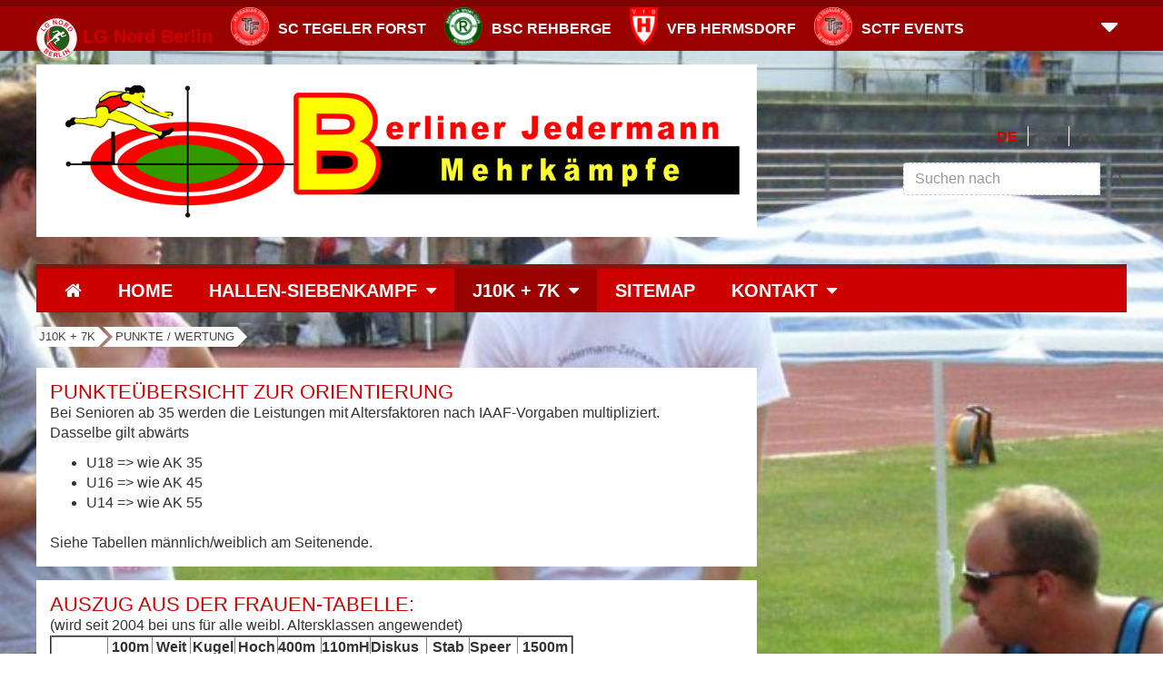

--- FILE ---
content_type: text/html; charset=utf-8
request_url: https://www.jedermann-zehnkampf.de/punkte
body_size: 10213
content:
<!DOCTYPE html>
<html lang="de" dir="ltr" class="no-js">
<head><meta http-equiv="X-UA-Compatible" content="IE=edge" />

<meta charset="utf-8">
<!-- 
	This website is powered by TYPO3 - inspiring people to share!
	TYPO3 is a free open source Content Management Framework initially created by Kasper Skaarhoj and licensed under GNU/GPL.
	TYPO3 is copyright 1998-2026 of Kasper Skaarhoj. Extensions are copyright of their respective owners.
	Information and contribution at https://typo3.org/
-->

<base href="https://www.jedermann-zehnkampf.de/">
<link rel="shortcut icon" href="/fileadmin/templates/nmm/public/images/favicon.ico" type="image/vnd.microsoft.icon">
<title>Jedermann-Zehnkampf: Punkte / Wertung</title>
<meta name="generator" content="TYPO3 CMS" />
<meta name="viewport" content="width=device-width, initial-scale=1.0" />


<link rel="stylesheet" type="text/css" href="/typo3temp/assets/css/5b22601653.css?1703803874" media="all">
<link rel="stylesheet" type="text/css" href="/typo3conf/ext/jn_lighterbox/Resources/Public/CSS/lightbox.min.css?1715799192" media="screen">
<link rel="stylesheet" type="text/css" href="/fileadmin/templates/j10k/public/css/bootstrap.min.css?1508929552" media="all">
<link rel="stylesheet" type="text/css" href="/fileadmin/templates/j10k/public/css/demo_frutiger.css?1508929552" media="all">
<link rel="stylesheet" type="text/css" href="/fileadmin/templates/j10k/public/css/custom.css?1546017695" media="all">




<script src="/fileadmin/templates/j10k/public/js/jquery-3.1.1.min.js?1508929552"></script>
<script src="/typo3temp/assets/js/5508b6c4f0.js?1703781323"></script>



<style type="text/css">@media { #wrapper {background-image: url(/fileadmin/data/J10Kampf/media/Kurth_Team.jpg);} }</style>

</head>
<body>
<!-- f:layout name="Default" / -->

<!-- f:section name="page" -->

<!-- Header Toolbar -->
<header id="header">
  <!-- Header Logos Navbar with Collapse-->
  <nav class="navbar navbar-light" role="navigation">
    <div class="container">
      <!-- Collect the nav links, forms, and other content for toggling -->
      <ul class="nav navbar-nav">
        <li>
          <span class="navbar-brand">
            <a href="http://www.lgnord.de" target="_blank">
              <img src="/fileadmin/templates/j10k/public/images/lg_nord_logo_navbar.png" alt="" />
              <span class="hidden-xs"><strong>LG Nord Berlin</strong></span>
            </a>
        
        <li>
          <a href="http://www.sc-tegeler-forst.de" target="_blank">
            <img src="/fileadmin/templates/j10k/public/images/sctf_logo_navbar.png" alt="" /> SC Tegeler Forst
          </a>
        </li>
        <li>
          <a href="http://www.bsc-rehberge.com/leichtahtletik/index.html" target="_blank">
            <img src="/fileadmin/templates/j10k/public/images/bsc_logo_navbar.png" alt="" /> BSC Rehberge
          </a>
        </li>
        <li>
          <a href="http://leichtathletik.vfbhermsdorf.de/" target="_blank">
            <img src="/fileadmin/templates/j10k/public/images/vfb_logo_navbar.png" alt="" /> VfB Hermsdorf
          </a>
        </li>
        <li>
          <a href="http://www.sctf-events.de" target="_blank">
            <img src="/fileadmin/templates/j10k/public/images/sctf_logo_navbar.png" alt="" /> SCTF Events
          </a>
        </li>
        <li class="pull-right">
          <a id="cn" class="collapsed" role="button" data-toggle="collapse" href="#collapse-navigation" aria-expanded="false" aria-controls="collapse-navigation">
            <i class="fa fa-2x"></i>
          </a>
        </li>
      </ul>
    </div>
    <!-- /.navbar-collapse -->
    <div class="collapse" id="collapse-navigation">
      <div class="container">
        <!-- div class="row" -->
          <div class="col-content"><div class="row equal-height"><div class="col-md-9   "><div class="col-content">
    

            <div id="c3090" class="frame frame-default frame-type-textmedia frame-layout-0">
                
                
                    



                
                

    
        

    
        <header>
            

    
            
                

    
            <h2 class="">
                Die Träger der LG NORD Berlin
            </h2>
        



            
        



            



            



        </header>
    



    


                

    <div class="ce-textpic ce-right ce-intext">
        
            



        

        
                <div class="ce-bodytext">
                    
                    <p>Die 1970 gegründete Leichtathletik-Gemeinschaft NORD Berlin besteht heute aus den drei Vereinen SC Tegeler Forst (TF), VfB Hermsdorf und BSC Rehberge. Für die Organisation ihrer Veranstaltungen hat der TF eine gemeinnützige GmbH gegründet, die SC TF-Events. Sie veranstaltet alljährlich den Berliner Firmenlauf mit dem assoziierten Berliner Friedenslauf, verschiedene andere Straßen- und Crossläufe, den Internationalen Berliner Hallen-Siebenkampf für Jedermann, sowie Mehrkämpfe für Kinder (Kids-Cups), Jugendliche, Aktive und Freizeitsportler.</p>
                </div>
            

        
    </div>


                
                    



                
                
                    



                
            </div>

        

</div><div class="col-content"><div class="row equal-height"><div class="col-md-4   "><div class="col-content">
    

            <div id="c3096" class="frame frame-default frame-type-textmedia frame-layout-0">
                
                
                    



                
                

    
        

    



    


                

    <div class="ce-textpic ce-right ce-intext">
        
            

    <div class="ce-gallery" data-ce-columns="1" data-ce-images="1">
        
        
            <div class="ce-row">
                
                    
                        <div class="ce-column">
                            

        
<figure class="image">
    
            
                    
<img class="image-embed-item" src="/fileadmin/templates/j10k/public/images/sctf_logo_navbardesc.png" width="100" height="100" loading="lazy" alt="" />


                
        
    
</figure>


    


                        </div>
                    
                
            </div>
        
        
    </div>



        

        
                
            

        
    </div>


                
                    



                
                
                    



                
            </div>

        

</div><div class="col-content">
    

            <div id="c3093" class="frame frame-default frame-type-textmedia frame-layout-0">
                
                
                    



                
                

    
        

    
        <header>
            

    
            
                

    
            <h2 class="">
                Sportclub Tegeler Forst
            </h2>
        



            
        



            



            



        </header>
    



    


                

    <div class="ce-textpic ce-right ce-intext">
        
            



        

        
                <div class="ce-bodytext">
                    
                    <p>Der Sportclub Tegeler Forst wurde als reiner Leichtathletik-Verein 1948 im nord-westlichsten Berliner Stadtteil Frohnau gegründet. Er zählt heute gut 1300 Mitglieder, die entweder Breitensport in unterschiedlichster Form oder Leichtathletik als Wettkampfsport betreiben.</p>
<p><a href="http://www.sc-tegeler-forst.de/" title="Webseite SC Tegeler Forst" target="_blank" class="btn btn-primary">zur Webseite</a></p>
                </div>
            

        
    </div>


                
                    



                
                
                    



                
            </div>

        

</div></div><div class="col-md-4   "><div class="col-content">
    

            <div id="c3097" class="frame frame-default frame-type-textmedia frame-layout-0">
                
                
                    



                
                

    
        

    



    


                

    <div class="ce-textpic ce-right ce-intext">
        
            

    <div class="ce-gallery" data-ce-columns="1" data-ce-images="1">
        
        
            <div class="ce-row">
                
                    
                        <div class="ce-column">
                            

        
<figure class="image">
    
            
                    
<img class="image-embed-item" src="/fileadmin/templates/j10k/public/images/bsc_logo_navbardesc.png" width="100" height="100" loading="lazy" alt="" />


                
        
    
</figure>


    


                        </div>
                    
                
            </div>
        
        
    </div>



        

        
                
            

        
    </div>


                
                    



                
                
                    



                
            </div>

        

</div><div class="col-content">
    

            <div id="c3094" class="frame frame-default frame-type-textmedia frame-layout-0">
                
                
                    



                
                

    
        

    
        <header>
            

    
            
                

    
            <h2 class="">
                BSC Rehberge (Wedding)
            </h2>
        



            
        



            



            



        </header>
    



    


                

    <div class="ce-textpic ce-right ce-intext">
        
            



        

        
                <div class="ce-bodytext">
                    
                    <p>Der Mehrspartenverein BSC Rehberge bietet gut 100 Leichtathleten eine Heimat mit dem innerhalb des Parkgeländes "Rehberge" gelegenen Stadion Rehberge; dies ist eines der beiden Wettkampfstadien der LG NORD Berlin.
</p>
<p><a href="http://www.bsc-rehberge.com/leichtahtletik/index.html" title="Webseite BSC Rehberge" target="_blank" class="btn btn-primary" rel="noreferrer">zur Webseite</a></p>
                </div>
            

        
    </div>


                
                    



                
                
                    



                
            </div>

        

</div></div><div class="col-md-4   "><div class="col-content">
    

            <div id="c3098" class="frame frame-default frame-type-textmedia frame-layout-0">
                
                
                    



                
                

    
        

    



    


                

    <div class="ce-textpic ce-right ce-intext">
        
            

    <div class="ce-gallery" data-ce-columns="1" data-ce-images="1">
        
        
            <div class="ce-row">
                
                    
                        <div class="ce-column">
                            

        
<figure class="image">
    
            
                    
<img class="image-embed-item" src="/fileadmin/templates/j10k/public/images/vfb_logo_navbardesc.png" width="74" height="100" loading="lazy" alt="" />


                
        
    
</figure>


    


                        </div>
                    
                
            </div>
        
        
    </div>



        

        
                
            

        
    </div>


                
                    



                
                
                    



                
            </div>

        

</div><div class="col-content">
    

            <div id="c3095" class="frame frame-default frame-type-textmedia frame-layout-0">
                
                
                    



                
                

    
        

    
        <header>
            

    
            
                

    
            <h2 class="">
                VfB Hermsdorf
            </h2>
        



            
        



            



            



        </header>
    



    


                

    <div class="ce-textpic ce-right ce-intext">
        
            



        

        
                <div class="ce-bodytext">
                    
                    <p>Als Mehrspartenverein mit ca. 3500 Mitgliedern beherbergt der VfB Hermsdorf - ebenfalls ganz im Nordwesten Berlins angesiedelt - eine kleine Leichtathletikabteilung mit knapp 100 Aktiven.
</p>
<p><a href="http://leichtathletik.vfbhermsdorf.de/" title="Webseite VfB Hermsdorf" target="_blank" class="btn btn-primary" rel="noreferrer">zur Webseite</a></p>
                </div>
            

        
    </div>


                
                    



                
                
                    



                
            </div>

        

</div></div></div></div></div><div class="col-md-3   "><div class="col-content">
    

            <div id="c3091" class="frame frame-default frame-type-textmedia frame-layout-0">
                
                
                    



                
                

    
        

    
        <header>
            

    
            
                

    
            <h2 class="">
                gGMBH
            </h2>
        



            
        



            



            



        </header>
    



    


                

    <div class="ce-textpic ce-right ce-intext">
        
            



        

        
                <div class="ce-bodytext">
                    
                    <p>Das als gemeinnützige GmbH ausgegliederte Organisationsteam des SC TF bietet</p><ul><li>Beratung und Planung</li><li>Durchführung von Lauf-&nbsp;<br>veranstaltungen</li><li>Zeitnahme<ul><li>Bereitstellung der Technik</li><li>Beratung</li><li>Zeitmessung für Ihre&nbsp;<br>Veranstaltung</li></ul></li></ul><p><a href="http://www.sctf-events.de/" title="Webseite SC-TF Veranstaltungs-gGmbH" target="_blank" class="btn btn-primary" rel="noreferrer">zur Webseite</a></p>
                </div>
            

        
    </div>


                
                    



                
                
                    



                
            </div>

        

</div></div></div></div>
        <!-- /div -->
      </div>
    </div>
    <!-- ./navbare-collapse -->
  </nav>
  <!-- ./Header Logos Navbar -->
</header>
<!-- Header Toolbar -->

<!-- Page-Content Wrapper -->
<div id="wrapper">
  <div class="container">
    <!-- Language Switch and Search-->
    <div class="row title_search">
      <div class="col-md-8 col-xs-12 valign">
        <div class="col-content">
    

            <div id="c3099" class="frame frame-default frame-type-textmedia frame-layout-0">
                
                
                    



                
                

    
        



    


                

    <div class="ce-textpic ce-right ce-intext">
        
            

    <div class="ce-gallery" data-ce-columns="1" data-ce-images="1">
        
        
            <div class="ce-row">
                
                    
                        <div class="ce-column">
                            

        
<figure class="image">
    
            
                    
<img class="image-embed-item" src="/fileadmin/_processed_/e/5/csm_Header-BG-J10K_da0a84ff3d.png" width="755" height="160" loading="lazy" alt="" />


                
        
    
</figure>


    


                        </div>
                    
                
            </div>
        
        
    </div>



        

        
                
            

        
    </div>


                
                    



                
                
                    



                
            </div>

        

</div>
        <!--img src="http://placehold.it/800x110&text=GEMEINSAM+MEHR+BEWEGEN" alt="" class="img-responsive" /-->
      </div><!-- ... 
      --><div class="col-md-4 col-xs-12 valign">
        <div class="navbar navbar-default navbar-right" id="search-language-form">
          
      <!-- die folgende Zeilen bis zum nächsten Kommentar löschen      
          <ul class="nav navbar-nav" id="language_menu">
            <li class="active"><a href="#">DE</a></li>
            <li class="divider-vertical"></li>
            <li><a href="#">EN</a></li>
            <li class="divider-vertical"></li>
            <li><a href="#">FR</a></li>
          </ul>
       -->  
       <!-- Für die Sprachumstellung die folgende Zeile aktivieren -->
          <ul id="language_menu" class="nav navbar-nav"><li class="active"><a href="/punkte" hreflang="de-DE">DE</a></li><li class="divider-vertical"></li><li><a href="/en/punkte" hreflang="en-GB">EN</a></li><li class="divider-vertical"></li><li><a href="/fr/punkte" hreflang="fr-FR">FR</a></li></ul> 
       
          <form method="post" class="navbar-form navbar-right" id="tx_indexedsearch" action="">
<div>
<input type="hidden" name="tx_indexedsearch_pi2[__referrer][@extension]" value="IndexedSearch" />
<input type="hidden" name="tx_indexedsearch_pi2[__referrer][@controller]" value="Search" />
<input type="hidden" name="tx_indexedsearch_pi2[__referrer][@action]" value="form" />
<input type="hidden" name="tx_indexedsearch_pi2[__referrer][arguments]" value="YTowOnt9d3779b7644b43bd9439445656b581fc1af01ae85" />
<input type="hidden" name="tx_indexedsearch_pi2[__referrer][@request]" value="{&quot;@extension&quot;:&quot;IndexedSearch&quot;,&quot;@controller&quot;:&quot;Search&quot;,&quot;@action&quot;:&quot;form&quot;}093ac5ea3b1ae399c9943266beedb9b54573387c" />
<input type="hidden" name="tx_indexedsearch_pi2[__trustedProperties]" value="{&quot;search&quot;:{&quot;sword&quot;:1}}0c7ac927e62fada5b0b4bb1cbff29e90ca05c8cb" />
</div>

  
<div class="form-group">
  <div class="input-group">    
    <input placeholder="Suchen nach" class="form-control" id="tx-indexedsearch-searchbox-sword" type="text" name="tx_indexedsearch_pi2[search][sword]" value="" />
    <span class="input-group-btn"><button type="submit" class="btn btn-link"><i class="fa fa-search"></i></button></span>
  </div>
</div>
</form>

          
        </div>
      </div>
    </div>
    <!-- ./Language Switch and Search-->

    <!-- Main-Navigation -->
    <nav class="navbar navbar-inverse" role="navigation">
      <!-- Brand and toggle get grouped for better mobile display -->
      <div class="navbar-header">
        <span class="navbar-brand visible-xs">
        Navigation
      </span>
        <button type="button" class="navbar-toggle" data-toggle="collapse" data-target="#main-navigation">
          <span class="icon-bar"></span>
          <span class="icon-bar"></span>
          <span class="icon-bar"></span>
        </button>
      </div>
      <!-- Collect the nav links, forms, and other content for toggling -->
      <div class="collapse navbar-collapse" id="main-navigation">
        
          <ul class="nav nav-wide navbar-nav"><li><a href="/header"><i class="fa fa-home"></i></a></li><li><a href="/home">Home</a></li><li class="dropdown"><div><a href="/hallen-siebenkampf/hallen-7-kampf">Hallen-Siebenkampf<a class="dropdown-toggle" data-toggle="dropdown" role="button" aria-haspopup="true" aria-expanded="false">&nbsp;<i class="fa fa-caret-down"></i></a></a><ul class="dropdown-menu"><li><a href="/hallen-siebenkampf/hallen-7-kampf">Hallen-7-Kampf</a></li><li><a href="/aktuelle-infos">Aktuelle Infos</a></li><li><a href="/anlagenplan">Anlagenplan Halle</a></li><li><a href="/hallen-siebenkampf/ablaufplan">Ablaufplan</a></li><li><a href="/hallen-siebenkampf/archiv-hallen-7-kampf">Archiv Hallen-7-Kampf</a></li><li><a href="/hallen-siebenkampf/ehrengalerie">Hall of Fame</a></li><li><a href="/downloads-h7k">Downloads H-7-K</a></li><li><a href="/inscription-online">Meldung online</a></li><li><a href="/hallen-siebenkampf/foto-videoarchiv-h-7-k">Foto-Videoarchiv H-7-K</a></li><li><a href="/lageplan-halle">Lageplan RHH</a></li><li><a href="/veranstalter">Orga-Team</a></li><li><a href="/punkte-wertung">Punkte / Wertung H-7-K</a></li><li><a href="/h7k-unterstuetzer">Unterstützer beim H-7-K</a></li><li><a href="/wettkampfregeln0">Vorbereitung</a></li><li><a href="/wettkampfregeln">Wettkampfregeln H-7-K</a></li></ul></div></li><li class="dropdown open"><div><a href="/10-kampf">J10K + 7K<a class="dropdown-toggle" data-toggle="dropdown" role="button" aria-haspopup="true" aria-expanded="false">&nbsp;<i class="fa fa-caret-down"></i></a></a><ul class="dropdown-menu"><li><a href="/aktuell">Aktuelles</a></li><li><a href="/ablauf-team10k">Ablaufplan TEAM-10K</a></li><li><a href="/10-kampf/ablaufplan-3-stdn-10k">Ablaufplan 3-Stdn-10K</a></li><li><a href="/anlagen">Anlagenplan Stadion</a></li><li><a href="/archiv-ergebnisse">Archiv - Ergebnisse</a></li><li><a href="/10-kampf/downloads">Downloads</a></li><li><a href="/fotoarchiv">Fotoarchiv</a></li><li class="open"><a href="/punkte">Punkte / Wertung</a></li><li><a href="/training">Vorbereitung mit uns</a></li><li><a href="/wettkampfregeln-j10k">Wk-Regeln 7K / 10K</a></li><li><a href="/wettkampfregeln-t10k">Wk-Regeln TEAM-10-K</a></li><li><a href="/10-kampf/zeitplan">Standard-Zeitplan</a></li></ul></div></li><li><a href="/sitemap">Sitemap</a></li><li class="dropdown"><div><a href="/kontakt">Kontakt<a class="dropdown-toggle" data-toggle="dropdown" role="button" aria-haspopup="true" aria-expanded="false">&nbsp;<i class="fa fa-caret-down"></i></a></a><ul class="dropdown-menu"><li><a href="/kontakt/vita-thomas">zur Person</a></li><li><a href="/kontakt/organisationsteam">Organisationsteam</a></li></ul></div></li></ul> 
        
      </div>
      <!-- /.navbar-collapse -->
      <!-- /.container -->
    </nav>
    <!-- /.Main Navigation -->

    <!-- Breadcrumb Navigation -->
    <ol class="breadcrumb">
      <li><a href="/10-kampf" target="_top">J10K + 7K</a></li><li><a href="/punkte" target="_top">Punkte / Wertung</a></li> 
    </ol>
    
    

  <!--  Banner / Advertisment -->
  <div class="row">
    <div class="col-md-12">
      
    </div>
  </div>
  <!--  ./Banner / Advertisment -->
  
  <!-- Content Row 8/4 -->
  <div class="row">
    <div class="col-md-8">
      <div class="col-content">
    

            <div id="c2813" class="frame frame-default frame-type-textmedia frame-layout-0">
                
                
                    



                
                

    
        

    
        <header>
            

    
            
                

    
            <h2 class="">
                Punkteübersicht zur Orientierung
            </h2>
        



            
        



            



            



        </header>
    



    


                

    <div class="ce-textpic ce-center ce-below">
        

        
                <div class="ce-bodytext">
                    
                    <p>Bei Senioren ab 35 werden die Leistungen mit Altersfaktoren nach IAAF-Vorgaben multipliziert.<br> Dasselbe gilt abwärts</p><ul> 	<li>U18 =&gt; wie AK 35</li> 	<li>U16 =&gt; wie AK 45</li> 	<li>U14 =&gt; wie AK 55</li> </ul><p>Siehe Tabellen männlich/weiblich am Seitenende.</p>
                </div>
            

        
            



        
    </div>


                
                    



                
                
                    



                
            </div>

        

</div><div class="col-content">
    

            <div id="c2812" class="frame frame-default frame-type-textmedia frame-layout-0">
                
                
                    



                
                

    
        

    
        <header>
            

    
            
                

    
            <h2 class="">
                Auszug aus der Frauen-Tabelle: 
            </h2>
        



            
        



            



            



        </header>
    



    


                

    <div class="ce-textpic ce-center ce-below">
        

        
                <div class="ce-bodytext">
                    
                    <p>(wird seit 2004 bei uns für alle weibl. Altersklassen angewendet)</p><table border="2" cellpadding="2" cellspacing="0" class="contenttable"><tbody><tr> <td width="62"><p>&nbsp;</p></td> <td align="center" valign="top" width="49"><p><strong><span>100m</span></strong></p></td> <td align="center" valign="top" width="42"><p><strong><span>Weit</span></strong></p></td> <td align="center" valign="top" width="49"><p><strong><span>Kugel</span></strong></p></td> <td align="center" valign="top" width="47"><p><strong><span>Hoch</span></strong></p></td> <td width="48"><p><strong><span>400m</span></strong></p></td> <td align="center" valign="top" width="53"><p><strong><span>110mH</span></strong></p></td> <td width="62"><p><strong><span>Diskus</span></strong></p></td> <td align="center" valign="top" width="47"><p><strong><span>Stab</span></strong></p></td> <td width="53"><p><strong><span>Speer</span></strong></p></td> <td align="center" valign="top" width="61"><p><strong><span>1500m</span></strong></p></td></tr> <tr> <td align="center" valign="top" width="62"><p><strong><em><span>1  Punkt</span></em></strong></p></td> <td align="center" valign="top" width="49"><p><span>20,79</span></p></td> <td align="center" valign="top" width="42"><p><span>2,14</span></p></td> <td align="center" valign="top" width="49"><p><span>1,53</span></p></td> <td align="center" valign="top" width="47"><p><span>0,76</span></p></td> <td align="center" width="48"><p><span>90,85</span></p></td> <td align="center" valign="top" width="53"><p><span>31,10</span></p></td> <td align="center" width="62"><p><span>3,12</span></p></td> <td align="center" valign="top" width="47"><p><span>1,03</span></p></td> <td align="center" width="53"><p><span>3,88</span></p></td> <td align="center" valign="top" width="61"><p><span>8:48,4</span></p></td></tr> <tr> <td align="center" valign="top" width="62"><p><strong><em><span>100  P.</span></em></strong></p></td> <td align="center" valign="top" width="49"><p><span>18,40</span></p></td> <td align="center" valign="top" width="42"><p><span>2,96</span></p></td> <td align="center" valign="top" width="49"><p><span>3,24</span></p></td> <td align="center" valign="top" width="47"><p><span>0,95</span></p></td> <td align="center" width="48"><p><span>80,90</span></p></td> <td align="center" valign="top" width="53"><p><span>26,71</span></p></td> <td align="center" width="62"><p><span>9,72</span></p></td> <td align="center" valign="top" width="47"><p><span>1,56</span></p></td> <td align="center" width="53"><p><span>9,64</span></p></td> <td align="center" valign="top" width="61"><p><span>7:38,8</span></p></td></tr> <tr> <td align="center" valign="top" width="62"><p><strong><em><span>200  P.</span></em></strong></p></td> <td align="center" valign="top" width="49"><p><span>17,20</span></p></td> <td align="center" valign="top" width="42"><p><span>3,50</span></p></td> <td align="center" valign="top" width="49"><p><span>4,87</span></p></td> <td align="center" valign="top" width="47"><p><span>1,08</span></p></td> <td align="center" width="48"><p><span>75,82</span></p></td> <td align="center" valign="top" width="53"><p><span>24,53</span></p></td> <td align="center" width="62"><p><span>15,60</span></p></td> <td align="center" valign="top" width="47"><p><span>1,93</span></p></td> <td align="center" width="53"><p><span>15,16</span></p></td> <td align="center" valign="top" width="61"><p><span>7:04,6</span></p></td></tr> <tr> <td align="center" valign="top" width="62"><p><strong><em><span>300  P.</span></em></strong></p></td> <td align="center" valign="top" width="49"><p><span>16,24</span></p></td> <td align="center" valign="top" width="42"><p><span>3,97</span></p></td> <td align="center" valign="top" width="49"><p><span>6,45</span></p></td> <td align="center" valign="top" width="47"><p><span>1,19</span></p></td> <td align="center" width="48"><p><span>71,86</span></p></td> <td align="center" valign="top" width="53"><p><span>22,82</span></p></td> <td align="center" width="62"><p><span>21,22</span></p></td> <td align="center" valign="top" width="47"><p><span>2,26</span></p></td> <td align="center" width="53"><p><span>20,58</span></p></td> <td align="center" valign="top" width="61"><p><span>6:38,0</span></p></td></tr> <tr> <td align="center" valign="top" width="62"><p><strong><em><span>400  P.</span></em></strong></p></td> <td align="center" valign="top" width="49"><p><span>15,42</span></p></td> <td align="center" valign="top" width="42"><p><span>4,39</span></p></td> <td align="center" valign="top" width="49"><p><span>8,01</span></p></td> <td align="center" valign="top" width="47"><p><span>1,30</span></p></td> <td align="center" width="48"><p><span>68,44</span></p></td> <td align="center" valign="top" width="53"><p><span>21,36</span></p></td> <td align="center" width="62"><p><span>26,66</span></p></td> <td align="center" valign="top" width="47"><p><span>2,56</span></p></td> <td align="center" width="53"><p><span>25,92</span></p></td> <td align="center" valign="top" width="61"><p><span>6:15,4</span></p></td></tr> <tr> <td align="center" valign="top" width="62"><p><strong><em><span>500  P.</span></em></strong></p></td> <td align="center" valign="top" width="49"><p><span>14,69</span></p></td> <td align="center" valign="top" width="42"><p><span>4,78</span></p></td> <td align="center" valign="top" width="49"><p><span>9,55</span></p></td> <td align="center" valign="top" width="47"><p><span>1,39</span></p></td> <td align="center" width="48"><p><span>65,38</span></p></td> <td align="center" valign="top" width="53"><p><span>20,05</span></p></td> <td align="center" width="62"><p><span>31,96</span></p></td> <td align="center" valign="top" width="47"><p><span>2,83</span></p></td> <td align="center" width="53"><p><span>31,22</span></p></td> <td align="center" valign="top" width="61"><p><span>5:55,2</span></p></td></tr> <tr> <td align="center" valign="top" width="62"><p><strong><em><span>600  P.</span></em></strong></p></td> <td align="center" valign="top" width="49"><p><span>14,02</span></p></td> <td align="center" valign="top" width="42"><p><span>5,15</span></p></td> <td align="center" valign="top" width="49"><p><span>11,07</span></p></td> <td align="center" valign="top" width="47"><p><span>1,48</span></p></td> <td align="center" width="48"><p><span>62,59</span></p></td> <td align="center" valign="top" width="53"><p><span>18,87</span></p></td> <td align="center" width="62"><p><span>37,20</span></p></td> <td align="center" valign="top" width="47"><p><span>3,10</span></p></td> <td align="center" width="53"><p><span>36,46</span></p></td> <td align="center" valign="top" width="61"><p><span>5:36,9</span></p></td></tr> <tr> <td align="center" valign="top" width="62"><p><strong><em><span>700  P.</span></em></strong></p></td> <td align="center" valign="top" width="49"><p><span>13,40</span></p></td> <td align="center" valign="top" width="42"><p><span>5,50</span></p></td> <td align="center" valign="top" width="49"><p><span>12,58</span></p></td> <td align="center" valign="top" width="47"><p><span>1,57</span></p></td> <td align="center" width="48"><p><span>60,00</span></p></td> <td align="center" valign="top" width="53"><p><span>17,77</span></p></td> <td align="center" width="62"><p><span>42,34</span></p></td> <td align="center" valign="top" width="47"><p><span>3,35</span></p></td> <td align="center" width="53"><p><span>41,68</span></p></td> <td align="center" valign="top" width="61"><p><span>5:20,0</span></p></td></tr> <tr> <td align="center" width="62"><p><strong><em><span>800  P.</span></em></strong></p></td> <td align="center" width="49"><p><span>12,82</span></p></td> <td align="center" width="42"><p><span>5,84</span></p></td> <td align="center" width="49"><p><span>14,09</span></p></td> <td align="center" width="47"><p><span>1,66</span></p></td> <td align="center" width="48"><p><span>57,57</span></p></td> <td align="center" width="53"><p><span>16,74</span></p></td> <td align="center" width="62"><p><span>47,40</span></p></td> <td align="center" width="47"><p><span>3,60</span></p></td> <td align="center" width="53"><p><span>46,88</span></p></td> <td align="center" width="61"><p><span>5:04,1</span></p></td></tr></tbody></table>
                </div>
            

        
            



        
    </div>


                
                    



                
                
                    



                
            </div>

        

</div><div class="col-content">
    

            <div id="c2811" class="frame frame-default frame-type-textmedia frame-layout-0">
                
                
                    



                
                

    
        

    
        <header>
            

    
            
                

    
            <h2 class="">
                Auszug aus der Männer-Tabelle:
            </h2>
        



            
        



            



            



        </header>
    



    


                

    <div class="ce-textpic ce-center ce-below">
        

        
                <div class="ce-bodytext">
                    
                    <table border="2" cellpadding="2" cellspacing="0" class="contenttable"> <tbody> <tr> <td height="15" width="65"><p>&nbsp;</p></td> <td align="center" valign="top" width="46"><p><strong><span>100m</span></strong></p></td> <td align="center" valign="top" width="42"><p><strong><span>Weit</span></strong></p></td> <td align="center" valign="top" width="48"><p><strong><span>Kugel</span></strong></p></td> <td align="center" valign="top" width="47"><p><strong><span>Hoch</span></strong></p></td> <td width="49"><p><strong><span>400m</span></strong></p></td> <td align="center" valign="top" width="53"><p><strong><span>110mH</span></strong></p></td> <td width="58"><p><strong><span>Diskus</span></strong></p></td> <td align="center" valign="top" width="49"><p><strong><span>Stab</span></strong></p></td> <td width="53"><p><strong><span>Speer</span></strong></p></td> <td align="center" valign="top" width="63"><p><strong><span>1500m</span></strong></p></td></tr> <tr> <td align="center" valign="top" width="65"><p><strong><em><span>1  Punkt</span></em></strong></p></td> <td align="center" valign="top" width="46"><p><span>17,83</span></p></td> <td align="center" valign="top" width="42"><p><span>2,25</span></p></td> <td align="center" valign="top" width="48"><p><span>1,53</span></p></td> <td align="center" valign="top" width="47"><p><span>0,77</span></p></td> <td align="center" width="49"><p><span>81,21</span></p></td> <td align="center" valign="top" width="53"><p><span>28,09</span></p></td> <td align="center" width="58"><p><span>4,10</span></p></td> <td align="center" valign="top" width="49"><p><span>1,03</span></p></td> <td align="center" width="53"><p><span>7,12</span></p></td> <td align="center" valign="top" width="63"><p><span>7:54,1</span></p></td></tr> <tr> <td align="center" valign="top" width="65"><p><strong><em><span>100  P.</span></em></strong></p></td> <td align="center" valign="top" width="46"><p><span>15,86</span></p></td> <td align="center" valign="top" width="42"><p><span>3,28</span></p></td> <td align="center" valign="top" width="48"><p><span>3,39</span></p></td> <td align="center" valign="top" width="47"><p><span>1,04</span></p></td> <td align="center" width="49"><p><span>71,96</span></p></td> <td align="center" valign="top" width="53"><p><span>24,07</span></p></td> <td align="center" width="58"><p><span>10,44</span></p></td> <td align="center" valign="top" width="49"><p><span>1,78</span></p></td> <td align="center" width="53"><p><span>15,34</span></p></td> <td align="center" valign="top" width="63"><p><span>6:49,1</span></p></td></tr> <tr> <td align="center" valign="top" width="65"><p><strong><em><span>200  P.</span></em></strong></p></td> <td align="center" valign="top" width="46"><p><span>14,87</span></p></td> <td align="center" valign="top" width="42"><p><span>3,97</span></p></td> <td align="center" valign="top" width="48"><p><span>5,15</span></p></td> <td align="center" valign="top" width="47"><p><span>1,22</span></p></td> <td align="center" width="49"><p><span>67,27</span></p></td> <td align="center" valign="top" width="53"><p><span>22,14</span></p></td> <td align="center" width="58"><p><span>16,08</span></p></td> <td align="center" valign="top" width="49"><p><span>2,31</span></p></td> <td align="center" width="53"><p><span>22,82</span></p></td> <td align="center" valign="top" width="63"><p><span>6:16,8</span></p></td></tr> <tr> <td align="center" valign="top" width="65"><p><strong><em><span>300  P.</span></em></strong></p></td> <td align="center" valign="top" width="46"><p><span>14,09</span></p></td> <td align="center" valign="top" width="42"><p><span>4,56</span></p></td> <td align="center" valign="top" width="48"><p><span>6,87</span></p></td> <td align="center" valign="top" width="47"><p><span>1,38</span></p></td> <td align="center" width="49"><p><span>63,57</span></p></td> <td align="center" valign="top" width="53"><p><span>20,65</span></p></td> <td align="center" width="58"><p><span>21,46</span></p></td> <td align="center" valign="top" width="49"><p><span>2,76</span></p></td> <td align="center" width="53"><p><span>30,04</span></p></td> <td align="center" valign="top" width="63"><p><span>5:51,5</span></p></td></tr> <tr> <td align="center" valign="top" width="65"><p><strong><em><span>400  P.</span></em></strong></p></td> <td align="center" valign="top" width="46"><p><span>13,41</span></p></td> <td align="center" valign="top" width="42"><p><span>5,09</span></p></td> <td align="center" valign="top" width="48"><p><span>8,56</span></p></td> <td align="center" valign="top" width="47"><p><span>1,52</span></p></td> <td align="center" width="49"><p><span>60,40</span></p></td> <td align="center" valign="top" width="53"><p><span>19,38</span></p></td> <td align="center" width="58"><p><span>26,68</span></p></td> <td align="center" valign="top" width="49"><p><span>3,18</span></p></td> <td align="center" width="53"><p><span>37,06</span></p></td> <td align="center" valign="top" width="63"><p><span>5:29,9</span></p></td></tr> <tr> <td align="center" valign="top" width="65"><p><strong><em><span>500  P.</span></em></strong></p></td> <td align="center" valign="top" width="46"><p><span>12,81</span></p></td> <td align="center" valign="top" width="42"><p><span>5,59</span></p></td> <td align="center" valign="top" width="48"><p><span>10,24</span></p></td> <td align="center" valign="top" width="47"><p><span>1,65</span></p></td> <td align="center" width="49"><p><span>57,57</span></p></td> <td align="center" valign="top" width="53"><p><span>18,25</span></p></td> <td align="center" width="58"><p><span>31,78</span></p></td> <td align="center" valign="top" width="49"><p><span>3,57</span></p></td> <td align="center" width="53"><p><span>43,96</span></p></td> <td align="center" valign="top" width="63"><p><span>5:10,7</span></p></td></tr> <tr> <td align="center" valign="top" width="65"><p><strong><em><span>600  P.</span></em></strong></p></td> <td align="center" valign="top" width="46"><p><span>12,26</span></p></td> <td align="center" valign="top" width="42"><p><span>6,06</span></p></td> <td align="center" valign="top" width="48"><p><span>11,89</span></p></td> <td align="center" valign="top" width="47"><p><span>1,77</span></p></td> <td align="center" width="49"><p><span>54,98</span></p></td> <td align="center" valign="top" width="53"><p><span>17,23</span></p></td> <td align="center" width="58"><p><span>36,80</span></p></td> <td align="center" valign="top" width="49"><p><span>3,94</span></p></td> <td align="center" width="53"><p><span>50,74</span></p></td> <td align="center" valign="top" width="63"><p><span>4:53,2</span></p></td></tr> <tr> <td align="center" valign="top" width="65"><p><strong><em><span>700  P.</span></em></strong></p></td> <td align="center" valign="top" width="46"><p><span>11,75</span></p></td> <td align="center" valign="top" width="42"><p><span>6,51</span></p></td> <td align="center" valign="top" width="48"><p><span>13,53</span></p></td> <td align="center" valign="top" width="47"><p><span>1,89</span></p></td> <td align="center" width="49"><p><span>52,58</span></p></td> <td align="center" valign="top" width="53"><p><span>16,29</span></p></td> <td align="center" width="58"><p><span>41,72</span></p></td> <td align="center" valign="top" width="49"><p><span>4,29</span></p></td> <td align="center" width="53"><p><span>57,46</span></p></td> <td align="center" valign="top" width="63"><p><span>4:36,9</span></p></td></tr> <tr> <td align="center" width="65"><p><strong><em><span>800  P.</span></em></strong></p></td> <td width="46"><p><span>11,27</span></p></td> <td width="42"><p><span>6,95</span></p></td> <td width="48"><p><span>15,16</span></p></td> <td width="47"><p><span>2,00</span></p></td> <td align="center" width="49"><p><span>50,32</span></p></td> <td width="53"><p><span>15,41</span></p></td> <td align="center" width="58"><p><span>46,60</span></p></td> <td align="center" width="49"><p><span>4,64</span></p></td> <td align="center" width="53"><p><span>64,10</span></p></td> <td align="center" width="63"><p><span>4:21,7</span></p></td></tr></tbody></table>
                </div>
            

        
            



        
    </div>


                
                    



                
                
                    



                
            </div>

        

</div><div class="col-content"><div class="panel panel-default"><div class="panel-heading"><h4 class="panel-title"><a href="#collapse-5366" role="button" class="accordion-toggle collapsed" data-toggle="collapse" aria-expanded="false"aria-controls="collapse-5366">Liste der Altersfaktoren</a></h4></div><div role="tabpanel" id="collapse-5366" class="panel-collapse collapse"><div class="panel-body"><div class="col-content">
    

            <div id="c5365" class="frame frame-default frame-type-textmedia frame-layout-0">
                
                
                    



                
                

    
        

    
        <header>
            



            

    
            
                

    
            <h3 class="">
                AK-Faktoren - männlich
            </h3>
        



            
        



            



        </header>
    



    


                

    <div class="ce-textpic ce-right ce-intext">
        
            



        

        
                <div class="ce-bodytext">
                    
                    <table cellspacing="0" style="border-collapse:collapse" class="contenttable"> 	<tbody> 		<tr> 			<td style="background-color:#81d41a; height:20px; text-align:right; vertical-align:bottom"><strong>Disziplin</strong></td> 			<td style="background-color:#66ffff; text-align:center; vertical-align:bottom"><strong>M35/U18</strong></td> 			<td style="background-color:#66ffff; text-align:center; vertical-align:bottom">&nbsp;</td> 			<td style="background-color:#66ffff; text-align:center; vertical-align:bottom"><strong>M40</strong></td> 			<td style="background-color:#66ffff; text-align:center; vertical-align:bottom">&nbsp;</td> 			<td style="background-color:#66ffff; text-align:center; vertical-align:bottom"><strong>M45/U16</strong></td> 			<td style="background-color:#66ffff; text-align:center; vertical-align:bottom">&nbsp;</td> 			<td style="background-color:#66ffff; text-align:center; vertical-align:bottom"><strong>M50</strong></td> 			<td style="background-color:#66ffff; text-align:center; vertical-align:bottom">&nbsp;</td> 			<td style="background-color:#66ffff; text-align:center; vertical-align:bottom"><strong>M55/U14</strong></td> 			<td style="background-color:#66ffff; text-align:center; vertical-align:bottom">&nbsp;</td> 			<td style="background-color:#66ffff; text-align:center; vertical-align:bottom"><strong>M60</strong></td> 			<td style="background-color:#66ffff; text-align:center; vertical-align:bottom">&nbsp;</td> 			<td style="background-color:#66ffff; text-align:center; vertical-align:bottom"><strong>M65</strong></td> 			<td style="background-color:#66ffff; text-align:center; vertical-align:bottom">&nbsp;</td> 			<td style="background-color:#66ffff; text-align:center; vertical-align:bottom"><strong>M70</strong></td> 			<td style="background-color:#66ffff; text-align:center; vertical-align:bottom">&nbsp;</td> 			<td style="background-color:#66ffff; text-align:center; vertical-align:bottom"><strong>M75</strong></td> 			<td style="background-color:#66ffff; text-align:center; vertical-align:bottom">&nbsp;</td> 			<td style="background-color:#66ffff; text-align:center; vertical-align:bottom"><strong>M80</strong></td> 		</tr> 		<tr> 			<td style="height:20px; text-align:center; vertical-align:bottom"><strong>100</strong></td> 			<td style="text-align:right; vertical-align:bottom">0,9999</td> 			<td style="text-align:left; vertical-align:bottom">&nbsp;</td> 			<td style="text-align:right; vertical-align:bottom">0,9668</td> 			<td style="text-align:left; vertical-align:bottom">&nbsp;</td> 			<td style="text-align:right; vertical-align:bottom">0,9345</td> 			<td style="text-align:left; vertical-align:bottom">&nbsp;</td> 			<td style="text-align:right; vertical-align:bottom">0,9031</td> 			<td style="text-align:left; vertical-align:bottom">&nbsp;</td> 			<td style="text-align:right; vertical-align:bottom">0,8726</td> 			<td style="text-align:left; vertical-align:bottom">&nbsp;</td> 			<td style="text-align:right; vertical-align:bottom">0,8429</td> 			<td style="text-align:left; vertical-align:bottom">&nbsp;</td> 			<td style="text-align:right; vertical-align:bottom">0,8139</td> 			<td style="text-align:left; vertical-align:bottom">&nbsp;</td> 			<td style="text-align:right; vertical-align:bottom">0,7858</td> 			<td style="text-align:left; vertical-align:bottom">&nbsp;</td> 			<td style="text-align:right; vertical-align:bottom">0,7584</td> 			<td style="text-align:left; vertical-align:bottom">&nbsp;</td> 			<td style="text-align:right; vertical-align:bottom">0,7317</td> 		</tr> 		<tr> 			<td style="height:20px; text-align:center; vertical-align:bottom"><strong>400</strong></td> 			<td style="text-align:right; vertical-align:bottom">0,9824</td> 			<td style="text-align:left; vertical-align:bottom">&nbsp;</td> 			<td style="text-align:right; vertical-align:bottom">0,9513</td> 			<td style="text-align:left; vertical-align:bottom">&nbsp;</td> 			<td style="text-align:right; vertical-align:bottom">0,9208</td> 			<td style="text-align:left; vertical-align:bottom">&nbsp;</td> 			<td style="text-align:right; vertical-align:bottom">0,8909</td> 			<td style="text-align:left; vertical-align:bottom">&nbsp;</td> 			<td style="text-align:right; vertical-align:bottom">0,8616</td> 			<td style="text-align:left; vertical-align:bottom">&nbsp;</td> 			<td style="text-align:right; vertical-align:bottom">0,8329</td> 			<td style="text-align:left; vertical-align:bottom">&nbsp;</td> 			<td style="text-align:right; vertical-align:bottom">0,8047</td> 			<td style="text-align:left; vertical-align:bottom">&nbsp;</td> 			<td style="text-align:right; vertical-align:bottom">0,777</td> 			<td style="text-align:left; vertical-align:bottom">&nbsp;</td> 			<td style="text-align:right; vertical-align:bottom">0,744</td> 			<td style="text-align:left; vertical-align:bottom">&nbsp;</td> 			<td style="text-align:right; vertical-align:bottom">0,697</td> 		</tr> 		<tr> 			<td style="height:23px; text-align:center; vertical-align:bottom"><strong>1500</strong></td> 			<td style="text-align:right; vertical-align:bottom">0,9849</td> 			<td style="text-align:left; vertical-align:bottom">&nbsp;</td> 			<td style="text-align:right; vertical-align:bottom">0,9532</td> 			<td style="text-align:left; vertical-align:bottom">&nbsp;</td> 			<td style="text-align:right; vertical-align:bottom">0,9206</td> 			<td style="text-align:left; vertical-align:bottom">&nbsp;</td> 			<td style="text-align:right; vertical-align:bottom">0,8871</td> 			<td style="text-align:left; vertical-align:bottom">&nbsp;</td> 			<td style="text-align:right; vertical-align:bottom">0,8527</td> 			<td style="text-align:left; vertical-align:bottom">&nbsp;</td> 			<td style="text-align:right; vertical-align:bottom">0,8174</td> 			<td style="text-align:left; vertical-align:bottom">&nbsp;</td> 			<td style="text-align:right; vertical-align:bottom">0,7814</td> 			<td style="text-align:left; vertical-align:bottom">&nbsp;</td> 			<td style="text-align:right; vertical-align:bottom">0,7446</td> 			<td style="text-align:left; vertical-align:bottom">&nbsp;</td> 			<td style="text-align:right; vertical-align:bottom">0,707</td> 			<td style="text-align:left; vertical-align:bottom">&nbsp;</td> 			<td style="text-align:right; vertical-align:bottom">0,6651</td> 		</tr> 		<tr> 			<td style="height:20px; text-align:center; vertical-align:bottom"><strong>110/100/80Hü</strong></td> 			<td style="text-align:right; vertical-align:bottom">0,9957</td> 			<td style="text-align:left; vertical-align:bottom">&nbsp;</td> 			<td style="text-align:right; vertical-align:bottom">0,9609</td> 			<td style="text-align:left; vertical-align:bottom">&nbsp;</td> 			<td style="text-align:right; vertical-align:bottom">0,9244</td> 			<td style="text-align:left; vertical-align:bottom">&nbsp;</td> 			<td style="background-color:#ffff99; text-align:right; vertical-align:bottom">0,9662</td> 			<td style="text-align:left; vertical-align:bottom">&nbsp;</td> 			<td style="background-color:#ffff99; text-align:right; vertical-align:bottom">0,923</td> 			<td style="text-align:left; vertical-align:bottom">&nbsp;</td> 			<td style="background-color:#ffff99; text-align:right; vertical-align:bottom">0,9457</td> 			<td style="text-align:left; vertical-align:bottom">&nbsp;</td> 			<td style="background-color:#ffff99; text-align:right; vertical-align:bottom">0,8958</td> 			<td style="text-align:left; vertical-align:bottom">&nbsp;</td> 			<td style="background-color:#ffcc00; text-align:right; vertical-align:bottom">1,0788</td> 			<td style="text-align:left; vertical-align:bottom">&nbsp;</td> 			<td style="background-color:#ffcc00; text-align:right; vertical-align:bottom">1,0111</td> 			<td style="text-align:left; vertical-align:bottom">&nbsp;</td> 			<td style="background-color:#ffcc00; text-align:right; vertical-align:bottom">0,9392</td> 		</tr> 		<tr> 			<td style="height:20px; text-align:center; vertical-align:bottom"><strong>Weit</strong></td> 			<td style="text-align:right; vertical-align:bottom">1,0385</td> 			<td style="text-align:left; vertical-align:bottom">&nbsp;</td> 			<td style="text-align:right; vertical-align:bottom">1,0972</td> 			<td style="text-align:left; vertical-align:bottom">&nbsp;</td> 			<td style="text-align:right; vertical-align:bottom">1,1608</td> 			<td style="text-align:left; vertical-align:bottom">&nbsp;</td> 			<td style="text-align:right; vertical-align:bottom">1,2299</td> 			<td style="text-align:left; vertical-align:bottom">&nbsp;</td> 			<td style="text-align:right; vertical-align:bottom">1,3051</td> 			<td style="text-align:left; vertical-align:bottom">&nbsp;</td> 			<td style="text-align:right; vertical-align:bottom">1,3876</td> 			<td style="text-align:left; vertical-align:bottom">&nbsp;</td> 			<td style="text-align:right; vertical-align:bottom">1,4783</td> 			<td style="text-align:left; vertical-align:bottom">&nbsp;</td> 			<td style="text-align:right; vertical-align:bottom">1,5787</td> 			<td style="text-align:left; vertical-align:bottom">&nbsp;</td> 			<td style="text-align:right; vertical-align:bottom">1,6917</td> 			<td style="text-align:left; vertical-align:bottom">&nbsp;</td> 			<td style="text-align:right; vertical-align:bottom">1,8448</td> 		</tr> 		<tr> 			<td style="height:20px; text-align:center; vertical-align:bottom"><strong>Hoch</strong></td> 			<td style="text-align:right; vertical-align:bottom">1,0136</td> 			<td style="text-align:left; vertical-align:bottom">&nbsp;</td> 			<td style="text-align:right; vertical-align:bottom">1,0631</td> 			<td style="text-align:left; vertical-align:bottom">&nbsp;</td> 			<td style="text-align:right; vertical-align:bottom">1,1159</td> 			<td style="text-align:left; vertical-align:bottom">&nbsp;</td> 			<td style="text-align:right; vertical-align:bottom">1,1724</td> 			<td style="text-align:left; vertical-align:bottom">&nbsp;</td> 			<td style="text-align:right; vertical-align:bottom">1,233</td> 			<td style="text-align:left; vertical-align:bottom">&nbsp;</td> 			<td style="text-align:right; vertical-align:bottom">1,2981</td> 			<td style="text-align:left; vertical-align:bottom">&nbsp;</td> 			<td style="text-align:right; vertical-align:bottom">1,3683</td> 			<td style="text-align:left; vertical-align:bottom">&nbsp;</td> 			<td style="text-align:right; vertical-align:bottom">1,4442</td> 			<td style="text-align:left; vertical-align:bottom">&nbsp;</td> 			<td style="text-align:right; vertical-align:bottom">1,5267</td> 			<td style="text-align:left; vertical-align:bottom">&nbsp;</td> 			<td style="text-align:right; vertical-align:bottom">1,6166</td> 		</tr> 		<tr> 			<td style="height:20px; text-align:center; vertical-align:bottom"><strong>Stab</strong></td> 			<td style="text-align:right; vertical-align:bottom">1,0129</td> 			<td style="text-align:left; vertical-align:bottom">&nbsp;</td> 			<td style="text-align:right; vertical-align:bottom">1,0708</td> 			<td style="text-align:left; vertical-align:bottom">&nbsp;</td> 			<td style="text-align:right; vertical-align:bottom">1,1351</td> 			<td style="text-align:left; vertical-align:bottom">&nbsp;</td> 			<td style="text-align:right; vertical-align:bottom">1,207</td> 			<td style="text-align:left; vertical-align:bottom">&nbsp;</td> 			<td style="text-align:right; vertical-align:bottom">1,2881</td> 			<td style="text-align:left; vertical-align:bottom">&nbsp;</td> 			<td style="text-align:right; vertical-align:bottom">1,38</td> 			<td style="text-align:left; vertical-align:bottom">&nbsp;</td> 			<td style="text-align:right; vertical-align:bottom">1,4854</td> 			<td style="text-align:left; vertical-align:bottom">&nbsp;</td> 			<td style="text-align:right; vertical-align:bottom">1,6073</td> 			<td style="text-align:left; vertical-align:bottom">&nbsp;</td> 			<td style="text-align:right; vertical-align:bottom">1,7502</td> 			<td style="text-align:left; vertical-align:bottom">&nbsp;</td> 			<td style="text-align:right; vertical-align:bottom">1,9199</td> 		</tr> 		<tr> 			<td style="height:20px; text-align:center; vertical-align:bottom"><strong>Kugel</strong></td> 			<td style="text-align:right; vertical-align:bottom">1,0462</td> 			<td style="text-align:left; vertical-align:bottom">&nbsp;</td> 			<td style="text-align:right; vertical-align:bottom">1,1125</td> 			<td style="text-align:left; vertical-align:bottom">&nbsp;</td> 			<td style="text-align:right; vertical-align:bottom">1,1867</td> 			<td style="text-align:left; vertical-align:bottom">&nbsp;</td> 			<td style="background-color:#ffff99; text-align:right; vertical-align:bottom">1,1551</td> 			<td style="text-align:left; vertical-align:bottom">&nbsp;</td> 			<td style="background-color:#ffff99; text-align:right; vertical-align:bottom">1,242</td> 			<td style="text-align:left; vertical-align:bottom">&nbsp;</td> 			<td style="background-color:#ffcc00; text-align:right; vertical-align:bottom">1,2252</td> 			<td style="text-align:left; vertical-align:bottom">&nbsp;</td> 			<td style="background-color:#ffcc00; text-align:right; vertical-align:bottom">1,3317</td> 			<td style="text-align:left; vertical-align:bottom">&nbsp;</td> 			<td style="background-color:#ff6666; text-align:right; vertical-align:bottom">1,3036</td> 			<td style="text-align:left; vertical-align:bottom">&nbsp;</td> 			<td style="background-color:#ff6666; text-align:right; vertical-align:bottom">1,4385</td> 			<td style="text-align:left; vertical-align:bottom">&nbsp;</td> 			<td style="background-color:#ff6666; text-align:right; vertical-align:bottom">1,3885</td> 		</tr> 		<tr> 			<td style="height:20px; text-align:center; vertical-align:bottom"><strong>Diskus</strong></td> 			<td style="text-align:right; vertical-align:bottom">1</td> 			<td style="text-align:left; vertical-align:bottom">&nbsp;</td> 			<td style="text-align:right; vertical-align:bottom">1,0187</td> 			<td style="text-align:left; vertical-align:bottom">&nbsp;</td> 			<td style="text-align:right; vertical-align:bottom">1,0856</td> 			<td style="text-align:left; vertical-align:bottom">&nbsp;</td> 			<td style="background-color:#ffff99; text-align:right; vertical-align:bottom">1,0078</td> 			<td style="text-align:left; vertical-align:bottom">&nbsp;</td> 			<td style="background-color:#ffff99; text-align:right; vertical-align:bottom">1,0873</td> 			<td style="text-align:left; vertical-align:bottom">&nbsp;</td> 			<td style="background-color:#ffcc00; text-align:right; vertical-align:bottom">0,9653</td> 			<td style="text-align:left; vertical-align:bottom">&nbsp;</td> 			<td style="background-color:#ffcc00; text-align:right; vertical-align:bottom">1,059</td> 			<td style="text-align:left; vertical-align:bottom">&nbsp;</td> 			<td style="background-color:#ffcc00; text-align:right; vertical-align:bottom">1,1746</td> 			<td style="text-align:left; vertical-align:bottom">&nbsp;</td> 			<td style="background-color:#ffcc00; text-align:right; vertical-align:bottom">1,3205</td> 			<td style="text-align:left; vertical-align:bottom">&nbsp;</td> 			<td style="background-color:#ffcc00; text-align:right; vertical-align:bottom">1,5103</td> 		</tr> 		<tr> 			<td style="height:20px; text-align:center; vertical-align:bottom"><strong>Speer</strong></td> 			<td style="text-align:right; vertical-align:bottom">1,0438</td> 			<td style="text-align:left; vertical-align:bottom">&nbsp;</td> 			<td style="text-align:right; vertical-align:bottom">1,1218</td> 			<td style="text-align:left; vertical-align:bottom">&nbsp;</td> 			<td style="text-align:right; vertical-align:bottom">1,211</td> 			<td style="text-align:left; vertical-align:bottom">&nbsp;</td> 			<td style="background-color:#ffff99; text-align:right; vertical-align:bottom">1,2293</td> 			<td style="text-align:left; vertical-align:bottom">&nbsp;</td> 			<td style="background-color:#ffff99; text-align:right; vertical-align:bottom">1,3425</td> 			<td style="text-align:left; vertical-align:bottom">&nbsp;</td> 			<td style="background-color:#ffcc00; text-align:right; vertical-align:bottom">1,3675</td> 			<td style="text-align:left; vertical-align:bottom">&nbsp;</td> 			<td style="background-color:#ffcc00; text-align:right; vertical-align:bottom">1,5184</td> 			<td style="text-align:left; vertical-align:bottom">&nbsp;</td> 			<td style="background-color:#ff6666; text-align:right; vertical-align:bottom">1,5566</td> 			<td style="text-align:left; vertical-align:bottom">&nbsp;</td> 			<td style="background-color:#ff6666; text-align:right; vertical-align:bottom">1,7731</td> 			<td style="text-align:left; vertical-align:bottom">&nbsp;</td> 			<td style="background-color:#ff6666; text-align:right; vertical-align:bottom">1,8402</td> 		</tr> 	</tbody> </table>
                </div>
            

        
    </div>


                
                    



                
                
                    



                
            </div>

        

</div><div class="col-content">
    

            <div id="c5369" class="frame frame-default frame-type-textmedia frame-layout-0">
                
                
                    



                
                

    
        

    
        <header>
            



            

    
            
                

    
            <h3 class="">
                AK-Faktoren - weiblich
            </h3>
        



            
        



            



        </header>
    



    


                

    <div class="ce-textpic ce-right ce-intext">
        
            



        

        
                <div class="ce-bodytext">
                    
                    <table cellspacing="0" style="border-collapse:collapse" class="contenttable"> 	<tbody> 		<tr> 			<td style="background-color:#81d41a; height:21px; text-align:right; vertical-align:bottom"><strong>Disziplin</strong></td> 			<td style="background-color:#ff99ff; text-align:center; vertical-align:bottom"><strong>W35/U18</strong></td> 			<td style="background-color:#ff99ff; text-align:center; vertical-align:bottom">&nbsp;</td> 			<td style="background-color:#ff99ff; text-align:center; vertical-align:bottom"><strong>W40</strong></td> 			<td style="background-color:#ff99ff; text-align:center; vertical-align:bottom">&nbsp;</td> 			<td style="background-color:#ff99ff; text-align:center; vertical-align:bottom"><strong>W45/U16</strong></td> 			<td style="background-color:#ff99ff; text-align:center; vertical-align:bottom">&nbsp;</td> 			<td style="background-color:#ff99ff; text-align:center; vertical-align:bottom"><strong>W50</strong></td> 			<td style="background-color:#ff99ff; text-align:center; vertical-align:bottom">&nbsp;</td> 			<td style="background-color:#ff99ff; text-align:center; vertical-align:bottom"><strong>W55/U14</strong></td> 			<td style="background-color:#ff99ff; text-align:center; vertical-align:bottom">&nbsp;</td> 			<td style="background-color:#ff99ff; text-align:center; vertical-align:bottom"><strong>W60</strong></td> 			<td style="background-color:#ff99ff; text-align:center; vertical-align:bottom">&nbsp;</td> 			<td style="background-color:#ff99ff; text-align:center; vertical-align:bottom"><strong>W65</strong></td> 			<td style="background-color:#ff99ff; text-align:center; vertical-align:bottom">&nbsp;</td> 			<td style="background-color:#ff99ff; text-align:center; vertical-align:bottom"><strong>W70</strong></td> 			<td style="background-color:#ff99ff; text-align:center; vertical-align:bottom">&nbsp;</td> 			<td style="background-color:#ff99ff; text-align:center; vertical-align:bottom"><strong>W75</strong></td> 			<td style="background-color:#ff99ff; text-align:center; vertical-align:bottom">&nbsp;</td> 			<td class="text-center" style="vertical-align:bottom"><strong>W80</strong></td> 		</tr> 		<tr> 			<td style="height:20px; text-align:center; vertical-align:bottom"><strong>100</strong></td> 			<td style="text-align:right; vertical-align:bottom">1</td> 			<td style="text-align:left; vertical-align:bottom">&nbsp;</td> 			<td style="text-align:right; vertical-align:bottom">0,981</td> 			<td style="text-align:left; vertical-align:bottom">&nbsp;</td> 			<td style="text-align:right; vertical-align:bottom">0,9441</td> 			<td style="text-align:left; vertical-align:bottom">&nbsp;</td> 			<td style="text-align:right; vertical-align:bottom">0,908</td> 			<td style="text-align:left; vertical-align:bottom">&nbsp;</td> 			<td style="text-align:right; vertical-align:bottom">0,8726</td> 			<td style="text-align:left; vertical-align:bottom">&nbsp;</td> 			<td style="text-align:right; vertical-align:bottom">0,8379</td> 			<td style="text-align:left; vertical-align:bottom">&nbsp;</td> 			<td style="text-align:right; vertical-align:bottom">0,8038</td> 			<td style="text-align:left; vertical-align:bottom">&nbsp;</td> 			<td style="text-align:right; vertical-align:bottom">0,7705</td> 			<td style="text-align:left; vertical-align:bottom">&nbsp;</td> 			<td style="text-align:right; vertical-align:bottom">0,7377</td> 			<td style="text-align:left; vertical-align:bottom">&nbsp;</td> 			<td style="text-align:right; vertical-align:bottom">0,704</td> 		</tr> 		<tr> 			<td style="height:20px; text-align:center; vertical-align:bottom"><strong>400</strong></td> 			<td style="text-align:right; vertical-align:bottom">0,9783</td> 			<td style="text-align:left; vertical-align:bottom">&nbsp;</td> 			<td style="text-align:right; vertical-align:bottom">0,9441</td> 			<td style="text-align:left; vertical-align:bottom">&nbsp;</td> 			<td style="text-align:right; vertical-align:bottom">0,9084</td> 			<td style="text-align:left; vertical-align:bottom">&nbsp;</td> 			<td style="text-align:right; vertical-align:bottom">0,8711</td> 			<td style="text-align:left; vertical-align:bottom">&nbsp;</td> 			<td style="text-align:right; vertical-align:bottom">0,8324</td> 			<td style="text-align:left; vertical-align:bottom">&nbsp;</td> 			<td style="text-align:right; vertical-align:bottom">0,7924</td> 			<td style="text-align:left; vertical-align:bottom">&nbsp;</td> 			<td style="text-align:right; vertical-align:bottom">0,751</td> 			<td style="text-align:left; vertical-align:bottom">&nbsp;</td> 			<td style="text-align:right; vertical-align:bottom">0,7084</td> 			<td style="text-align:left; vertical-align:bottom">&nbsp;</td> 			<td style="text-align:right; vertical-align:bottom">0,6647</td> 			<td style="text-align:left; vertical-align:bottom">&nbsp;</td> 			<td style="text-align:right; vertical-align:bottom">0,6148</td> 		</tr> 		<tr> 			<td style="height:23px; text-align:center; vertical-align:bottom"><strong>1500</strong></td> 			<td style="text-align:right; vertical-align:bottom">0,9812</td> 			<td style="text-align:left; vertical-align:bottom">&nbsp;</td> 			<td style="text-align:right; vertical-align:bottom">0,9441</td> 			<td style="text-align:left; vertical-align:bottom">&nbsp;</td> 			<td style="text-align:right; vertical-align:bottom">0,9069</td> 			<td style="text-align:left; vertical-align:bottom">&nbsp;</td> 			<td style="text-align:right; vertical-align:bottom">0,8697</td> 			<td style="text-align:left; vertical-align:bottom">&nbsp;</td> 			<td style="text-align:right; vertical-align:bottom">0,8324</td> 			<td style="text-align:left; vertical-align:bottom">&nbsp;</td> 			<td style="text-align:right; vertical-align:bottom">0,7951</td> 			<td style="text-align:left; vertical-align:bottom">&nbsp;</td> 			<td style="text-align:right; vertical-align:bottom">0,7576</td> 			<td style="text-align:left; vertical-align:bottom">&nbsp;</td> 			<td style="text-align:right; vertical-align:bottom">0,7202</td> 			<td style="text-align:left; vertical-align:bottom">&nbsp;</td> 			<td style="text-align:right; vertical-align:bottom">0,6812</td> 			<td style="text-align:left; vertical-align:bottom">&nbsp;</td> 			<td style="text-align:right; vertical-align:bottom">0,6316</td> 		</tr> 		<tr> 			<td style="height:31px; text-align:center; vertical-align:bottom"><strong>100/80Hü</strong></td> 			<td style="text-align:right; vertical-align:bottom">0,9932</td> 			<td style="text-align:left; vertical-align:bottom">&nbsp;</td> 			<td style="background-color:#ffff99; text-align:right; vertical-align:bottom">1,1368</td> 			<td style="text-align:left; vertical-align:bottom">&nbsp;</td> 			<td style="background-color:#ffff99; text-align:right; vertical-align:bottom">1,0971</td> 			<td style="text-align:left; vertical-align:bottom">&nbsp;</td> 			<td style="background-color:#ffff99; text-align:right; vertical-align:bottom">1,0597</td> 			<td style="text-align:left; vertical-align:bottom">&nbsp;</td> 			<td style="background-color:#ffff99; text-align:right; vertical-align:bottom">1,0188</td> 			<td style="text-align:left; vertical-align:bottom">&nbsp;</td> 			<td style="background-color:#ffff99; text-align:right; vertical-align:bottom">0,9774</td> 			<td style="text-align:left; vertical-align:bottom">&nbsp;</td> 			<td style="background-color:#ffff99; text-align:right; vertical-align:bottom">0,9355</td> 			<td style="text-align:left; vertical-align:bottom">&nbsp;</td> 			<td style="background-color:#ffff99; text-align:right; vertical-align:bottom">0,8862</td> 			<td style="text-align:left; vertical-align:bottom">&nbsp;</td> 			<td style="background-color:#ffff99; text-align:right; vertical-align:bottom">0,8249</td> 			<td style="text-align:left; vertical-align:bottom">&nbsp;</td> 			<td style="background-color:#ffff99; text-align:right; vertical-align:bottom">0,7515</td> 		</tr> 		<tr> 			<td style="height:20px; text-align:center; vertical-align:bottom"><strong>Weit</strong></td> 			<td style="text-align:right; vertical-align:bottom">1,0323</td> 			<td style="text-align:left; vertical-align:bottom">&nbsp;</td> 			<td style="text-align:right; vertical-align:bottom">1,0905</td> 			<td style="text-align:left; vertical-align:bottom">&nbsp;</td> 			<td style="text-align:right; vertical-align:bottom">1,1537</td> 			<td style="text-align:left; vertical-align:bottom">&nbsp;</td> 			<td style="text-align:right; vertical-align:bottom">1,2226</td> 			<td style="text-align:left; vertical-align:bottom">&nbsp;</td> 			<td style="text-align:right; vertical-align:bottom">1,2982</td> 			<td style="text-align:left; vertical-align:bottom">&nbsp;</td> 			<td style="text-align:right; vertical-align:bottom">1,3814</td> 			<td style="text-align:left; vertical-align:bottom">&nbsp;</td> 			<td style="text-align:right; vertical-align:bottom">1,4736</td> 			<td style="text-align:left; vertical-align:bottom">&nbsp;</td> 			<td style="text-align:right; vertical-align:bottom">1,5764</td> 			<td style="text-align:left; vertical-align:bottom">&nbsp;</td> 			<td style="text-align:right; vertical-align:bottom">1,6928</td> 			<td style="text-align:left; vertical-align:bottom">&nbsp;</td> 			<td style="text-align:right; vertical-align:bottom">1,8499</td> 		</tr> 		<tr> 			<td style="height:20px; text-align:center; vertical-align:bottom"><strong>Hoch</strong></td> 			<td style="text-align:right; vertical-align:bottom">1,0205</td> 			<td style="text-align:left; vertical-align:bottom">&nbsp;</td> 			<td style="text-align:right; vertical-align:bottom">1,0715</td> 			<td style="text-align:left; vertical-align:bottom">&nbsp;</td> 			<td style="text-align:right; vertical-align:bottom">1,1255</td> 			<td style="text-align:left; vertical-align:bottom">&nbsp;</td> 			<td style="text-align:right; vertical-align:bottom">1,1826</td> 			<td style="text-align:left; vertical-align:bottom">&nbsp;</td> 			<td style="text-align:right; vertical-align:bottom">1,243</td> 			<td style="text-align:left; vertical-align:bottom">&nbsp;</td> 			<td style="text-align:right; vertical-align:bottom">1,3071</td> 			<td style="text-align:left; vertical-align:bottom">&nbsp;</td> 			<td style="text-align:right; vertical-align:bottom">1,3751</td> 			<td style="text-align:left; vertical-align:bottom">&nbsp;</td> 			<td style="text-align:right; vertical-align:bottom">1,4473</td> 			<td style="text-align:left; vertical-align:bottom">&nbsp;</td> 			<td style="text-align:right; vertical-align:bottom">1,5242</td> 			<td style="text-align:left; vertical-align:bottom">&nbsp;</td> 			<td style="text-align:right; vertical-align:bottom">1,6061</td> 		</tr> 		<tr> 			<td style="height:20px; text-align:center; vertical-align:bottom"><strong>Stab</strong></td> 			<td style="text-align:right; vertical-align:bottom">1,0024</td> 			<td style="text-align:left; vertical-align:bottom">&nbsp;</td> 			<td style="text-align:right; vertical-align:bottom">1,0637</td> 			<td style="text-align:left; vertical-align:bottom">&nbsp;</td> 			<td style="text-align:right; vertical-align:bottom">1,1306</td> 			<td style="text-align:left; vertical-align:bottom">&nbsp;</td> 			<td style="text-align:right; vertical-align:bottom">1,2037</td> 			<td style="text-align:left; vertical-align:bottom">&nbsp;</td> 			<td style="text-align:right; vertical-align:bottom">1,284</td> 			<td style="text-align:left; vertical-align:bottom">&nbsp;</td> 			<td style="text-align:right; vertical-align:bottom">1,3728</td> 			<td style="text-align:left; vertical-align:bottom">&nbsp;</td> 			<td style="text-align:right; vertical-align:bottom">1,4715</td> 			<td style="text-align:left; vertical-align:bottom">&nbsp;</td> 			<td style="text-align:right; vertical-align:bottom">1,5819</td> 			<td style="text-align:left; vertical-align:bottom">&nbsp;</td> 			<td style="text-align:right; vertical-align:bottom">1,7128</td> 			<td style="text-align:left; vertical-align:bottom">&nbsp;</td> 			<td style="text-align:right; vertical-align:bottom">1,8944</td> 		</tr> 		<tr> 			<td style="height:20px; text-align:center; vertical-align:bottom"><strong>Kugel</strong></td> 			<td style="text-align:right; vertical-align:bottom">1,0368</td> 			<td style="text-align:left; vertical-align:bottom">&nbsp;</td> 			<td style="text-align:right; vertical-align:bottom">1,1164</td> 			<td style="text-align:left; vertical-align:bottom">&nbsp;</td> 			<td style="text-align:right; vertical-align:bottom">1,2062</td> 			<td style="text-align:left; vertical-align:bottom">&nbsp;</td> 			<td style="background-color:#ffff99; text-align:right; vertical-align:bottom">1,133</td> 			<td style="text-align:left; vertical-align:bottom">&nbsp;</td> 			<td style="background-color:#ffff99; text-align:right; vertical-align:bottom">1,2347</td> 			<td style="text-align:left; vertical-align:bottom">&nbsp;</td> 			<td style="background-color:#ffff99; text-align:right; vertical-align:bottom">1,3534</td> 			<td style="text-align:left; vertical-align:bottom">&nbsp;</td> 			<td style="background-color:#ffff99; text-align:right; vertical-align:bottom">1,4938</td> 			<td style="text-align:left; vertical-align:bottom">&nbsp;</td> 			<td style="background-color:#ffff99; text-align:right; vertical-align:bottom">1,6631</td> 			<td style="text-align:left; vertical-align:bottom">&nbsp;</td> 			<td style="background-color:#ffcc00; text-align:right; vertical-align:bottom">1,5282</td> 			<td style="text-align:left; vertical-align:bottom">&nbsp;</td> 			<td style="background-color:#ffcc00; text-align:right; vertical-align:bottom">1,7433</td> 		</tr> 		<tr> 			<td style="height:20px; text-align:center; vertical-align:bottom"><strong>Diskus</strong></td> 			<td style="text-align:right; vertical-align:bottom">1</td> 			<td style="text-align:left; vertical-align:bottom">&nbsp;</td> 			<td style="text-align:right; vertical-align:bottom">1,0733</td> 			<td style="text-align:left; vertical-align:bottom">&nbsp;</td> 			<td style="text-align:right; vertical-align:bottom">1,1772</td> 			<td style="text-align:left; vertical-align:bottom">&nbsp;</td> 			<td style="text-align:right; vertical-align:bottom">1,2949</td> 			<td style="text-align:left; vertical-align:bottom">&nbsp;</td> 			<td style="text-align:right; vertical-align:bottom">1,43</td> 			<td style="text-align:left; vertical-align:bottom">&nbsp;</td> 			<td style="text-align:right; vertical-align:bottom">1,5873</td> 			<td style="text-align:left; vertical-align:bottom">&nbsp;</td> 			<td style="text-align:right; vertical-align:bottom">1,7735</td> 			<td style="text-align:left; vertical-align:bottom">&nbsp;</td> 			<td style="text-align:right; vertical-align:bottom">1,9985</td> 			<td style="text-align:left; vertical-align:bottom">&nbsp;</td> 			<td style="background-color:#ffff99; text-align:right; vertical-align:bottom">1,9717</td> 			<td style="text-align:left; vertical-align:bottom">&nbsp;</td> 			<td style="background-color:#ffff99; text-align:right; vertical-align:bottom">2,2786</td> 		</tr> 		<tr> 			<td style="height:20px; text-align:center; vertical-align:bottom"><strong>Speer</strong></td> 			<td style="text-align:right; vertical-align:bottom">1,0236</td> 			<td style="text-align:left; vertical-align:bottom">&nbsp;</td> 			<td style="text-align:right; vertical-align:bottom">1,1298</td> 			<td style="text-align:left; vertical-align:bottom">&nbsp;</td> 			<td style="text-align:right; vertical-align:bottom">1,2495</td> 			<td style="text-align:left; vertical-align:bottom">&nbsp;</td> 			<td style="background-color:#ffff99; text-align:right; vertical-align:bottom">1,265</td> 			<td style="text-align:left; vertical-align:bottom">&nbsp;</td> 			<td style="background-color:#ffff99; text-align:right; vertical-align:bottom">1,4077</td> 			<td style="text-align:left; vertical-align:bottom">&nbsp;</td> 			<td style="background-color:#ffcc00; text-align:right; vertical-align:bottom">1,5732</td> 			<td style="text-align:left; vertical-align:bottom">&nbsp;</td> 			<td style="background-color:#ffcc00; text-align:right; vertical-align:bottom">1,768</td> 			<td style="text-align:left; vertical-align:bottom">&nbsp;</td> 			<td style="background-color:#ffcc00; text-align:right; vertical-align:bottom">2,0006</td> 			<td style="text-align:left; vertical-align:bottom">&nbsp;</td> 			<td style="background-color:#ffcc00; text-align:right; vertical-align:bottom">2,0428</td> 			<td style="text-align:left; vertical-align:bottom">&nbsp;</td> 			<td style="background-color:#ffcc00; text-align:right; vertical-align:bottom">2,3589</td> 		</tr> 		<tr> 			<td style="height:17px; text-align:left; vertical-align:bottom">&nbsp;</td> 			<td style="text-align:left; vertical-align:bottom">&nbsp;</td> 			<td style="text-align:left; vertical-align:bottom">&nbsp;</td> 			<td style="text-align:left; vertical-align:bottom">&nbsp;</td> 			<td style="text-align:left; vertical-align:bottom">&nbsp;</td> 			<td style="text-align:left; vertical-align:bottom">&nbsp;</td> 			<td style="text-align:left; vertical-align:bottom">&nbsp;</td> 			<td style="text-align:left; vertical-align:bottom">&nbsp;</td> 			<td style="text-align:left; vertical-align:bottom">&nbsp;</td> 			<td style="text-align:left; vertical-align:bottom">&nbsp;</td> 			<td style="text-align:left; vertical-align:bottom">&nbsp;</td> 			<td style="text-align:left; vertical-align:bottom">&nbsp;</td> 			<td style="text-align:left; vertical-align:bottom">&nbsp;</td> 			<td style="text-align:left; vertical-align:bottom">&nbsp;</td> 			<td style="text-align:left; vertical-align:bottom">&nbsp;</td> 			<td style="text-align:left; vertical-align:bottom">&nbsp;</td> 			<td style="text-align:left; vertical-align:bottom">&nbsp;</td> 			<td style="text-align:left; vertical-align:bottom">&nbsp;</td> 			<td style="text-align:left; vertical-align:bottom">&nbsp;</td> 			<td style="text-align:left; vertical-align:bottom">&nbsp;</td> 		</tr> 		<tr> 			<td style="background-color:#ffff00; height:20px; text-align:center; vertical-align:bottom"><strong>800</strong></td> 			<td style="background-color:#ffcc00; text-align:right; vertical-align:bottom">0,9929</td> 			<td style="background-color:#ffcc00; text-align:left; vertical-align:bottom">&nbsp;</td> 			<td style="background-color:#ffcc00; text-align:right; vertical-align:bottom">0,9563</td> 			<td style="background-color:#ffcc00; text-align:left; vertical-align:bottom">&nbsp;</td> 			<td style="background-color:#ffcc00; text-align:right; vertical-align:bottom">0,9192</td> 			<td style="background-color:#ffcc00; text-align:left; vertical-align:bottom">&nbsp;</td> 			<td style="background-color:#ffcc00; text-align:right; vertical-align:bottom">0,8814</td> 			<td style="background-color:#ffcc00; text-align:left; vertical-align:bottom">&nbsp;</td> 			<td style="background-color:#ffcc00; text-align:right; vertical-align:bottom">0,8432</td> 			<td style="background-color:#ffcc00; text-align:left; vertical-align:bottom">&nbsp;</td> 			<td style="background-color:#ffcc00; text-align:right; vertical-align:bottom">0,8044</td> 			<td style="background-color:#ffcc00; text-align:left; vertical-align:bottom">&nbsp;</td> 			<td style="background-color:#ffcc00; text-align:right; vertical-align:bottom">0,7651</td> 			<td style="background-color:#ffcc00; text-align:left; vertical-align:bottom">&nbsp;</td> 			<td style="background-color:#ffcc00; text-align:right; vertical-align:bottom">0,7254</td> 			<td style="background-color:#ffcc00; text-align:left; vertical-align:bottom">&nbsp;</td> 			<td style="background-color:#ffcc00; text-align:right; vertical-align:bottom">0,6848</td> 			<td style="background-color:#ffcc00; text-align:left; vertical-align:bottom">&nbsp;</td> 			<td style="background-color:#ffcc00; text-align:right; vertical-align:bottom">0,6354</td> 		</tr> 	</tbody> </table>
                </div>
            

        
    </div>


                
                    



                
                
                    



                
            </div>

        

</div></div></div></div></div>
    </div>
    <div class="col-md-4">
      
    </div>
  </div>
  
  
  <!--  Banner / Advertisment -->
  <div class="row">
    <div class="col-md-12">
      
    </div>
  </div>
  <!--  ./Banner / Advertisment -->


    <!-- f:format.raw></f:format.raw -->
    
  </div>
  <!-- /.container -->
</div>
<!-- /.Wrapper -->
<footer id="footer">
  <a href="https://www.jedermann-zehnkampf.de/punkte#top" id="gotop"><i class="fa fa-caret-up"></i></a>
  <div class="container">
    <div class="col-content"><div class="row "><div class="col-md-3   "><div class="col-content">
    

            <div id="c3109" class="frame frame-default frame-type-textmedia frame-layout-0">
                
                
                    



                
                

    
        

    



    


                

    <div class="ce-textpic ce-right ce-intext">
        
            



        

        
                <div class="ce-bodytext">
                    
                    <div><p><a href="/home" title="Opens internal link in current window" class="internal-link">HOME</a></p></div><div><p><a href="https://www.lgnord.de/?id=1527" title="öffnet die alte Vereinsseite in neuem fenster" target="_blank" class="internal-link">LG NORD</a></p></div><div><p><a href="https://www.lgnord.de/?id=1538" title="Opens internal link in current window" target="_blank" class="internal-link">SPORTANGEBOTE</a></p></div><div><p><a href="https://www.lgnord.de/?id=1531" title="Opens internal link in current window" target="_blank" class="internal-link">VERANSTALTUNGEN</a></p></div>
                </div>
            

        
    </div>


                
                    



                
                
                    



                
            </div>

        

</div></div><div class="col-md-3   "><div class="col-content">
    

            <div id="c3107" class="frame frame-default frame-type-textmedia frame-layout-0">
                
                
                    



                
                

    
        

    



    


                

    <div class="ce-textpic ce-right ce-intext">
        
            



        

        
                <div class="ce-bodytext">
                    
                    <div><p>KONTAKT:</p></div>
                </div>
            

        
    </div>


                
                    



                
                
                    



                
            </div>

        

</div><div class="col-content">
    

            <div id="c3108" class="frame frame-default frame-type-textmedia frame-layout-0">
                
                
                    



                
                

    
        



    


                

    <div class="ce-textpic ce-right ce-intext">
        
            



        

        
                <div class="ce-bodytext">
                    
                    <div><p>Sportclub Tegeler Forst e.V.</p></div><div><p>Hermsdorfer Damm 199</p></div><div><p>13467 Berlin</p></div><div><p>Germany</p></div>
                </div>
            

        
    </div>


                
                    



                
                
                    



                
            </div>

        

</div></div><div class="col-md-3   "><div class="col-content">
    

            <div id="c3106" class="frame frame-default frame-type-textmedia frame-layout-0">
                
                
                    



                
                

    
        

    
        <header>
            

    
            
                

    
            <h2 class="">
                Verein TF
            </h2>
        



            
        



            



            



        </header>
    



    


                

    <div class="ce-textpic ce-right ce-intext">
        
            



        

        
                <div class="ce-bodytext">
                    
                    <p>Telefon +49 (0)30 / 40 58 65 21</p>
<p>E-Mail:&nbsp;<a href="javascript:linkTo_UnCryptMailto(%27ocknvq%2CkphqBuevh0fg%27);" title="Opens window for sending email" class="mail">info(at)<span style="display:none;">remove-this.</span>sctf.de</a></p>
                </div>
            

        
    </div>


                
                    



                
                
                    



                
            </div>

        

</div></div><div class="col-md-3   "><div class="col-content">
    

            <div id="c3104" class="frame frame-default frame-type-textmedia frame-layout-0">
                
                
                    



                
                

    
        

    
        <header>
            

    
            
                

    
            <h2 class="">
                SCTF-Events gGmbH
            </h2>
        



            
        



            



            



        </header>
    



    


                

    <div class="ce-textpic ce-right ce-intext">
        
            



        

        
                <div class="ce-bodytext">
                    
                    <p>+49 (0)30 / 40 50 85 82</p><div><p>E-Mail:&nbsp;<a href="javascript:linkTo_UnCryptMailto(%27ocknvq%2CuwrrqtvBuevh%5C%2Fgxgpvu0fg%27);" title="Opens internal link in current window" class="mail">support(at)<span style="display:none;">remove-this.</span>sctf-events.de</a></p></div>
                </div>
            

        
    </div>


                
                    



                
                
                    



                
            </div>

        

</div><div class="col-content">
    

            <div id="c3105" class="frame frame-default frame-type-html frame-layout-0">
                
                
                    



                
                
                

      <a href="https://twitter.com/search?vertical=default&amp;q=sc%20tegeler%20forst&amp;src=typd" data-htmlarea-external="1">
    <i class="fa fa-twitter-square fa-3x"></i>
  </a>
  <a href="https://m.facebook.com/LGNORDBerlin/" data-htmlarea-external="1">
    <i class="fa fa-facebook-square fa-3x"></i>
  </a>
 


                
                    



                
                
                    



                
            </div>

        

</div></div></div></div>
    <!-- div class="row">
      <div class="col-md-3">
        <p>HOME<br/> 
          VEREIN<br/>
          SPORTANGEBOTE<br/>
          VERANSTALTUNGEN</p>
      </div>
      <div class="col-md-3">
        <p>AKTUELLES<br/>
          SHOP<br/> 
          KONTAKT</p>
      </div>
      <div class="col-md-3">
        <p>Sportclub Tegeler Forst e.V.<br/> 
          Hermsdorfer Damm 199<br/>
          13467 Berlin<br/> 
          Germany</p>
      </div>
      <div class="col-md-3">
        <p>Telefon +49 (0)30 / 40 58 65 21<br/> 
          Telefax +49 (0)30 / 40 50 19 97<br/> 
          E-Mail: info@lgnord.de</p>
        <a href="#twitter"><i class="fa fa-twitter-square fa-3x"></i></a>
        <a href="#facebook"><i class="fa fa-facebook-square fa-3x"></i></a>
        <a href="#instagram"><i class="fa fa-instagram fa-3x"></i></a>
      </div>
    </div -->
  </div>
  <nav class="navbar">
    <div class="container">
      <ul class="nav navbar-nav">
        <li><a href="https://www.lgnord.de/events/teilnahmebedingungen">Teilnahmebedingungen</a></li><li><a href="/unterste-zeile/impressum">Impressum</a></li><li><a href="/unterste-zeile/disclaimer">Disclaimer</a></li><li><a href="/unterste-zeile/datenschutz">Datenschutz</a></li> 
      </ul>
      <p class="copyright pull-right">© Alle Rechte vorbehalten</p>
    </div>
  </nav>
</footer>
                  
<!-- /f:section -->

<script src="/typo3conf/ext/jn_lighterbox/Resources/Public/JavaScript/lightbox.min.js?1715799192"></script>
<script src="/fileadmin/templates/j10k/public/js/bootstrap.min.js?1508929552"></script>
<script src="/fileadmin/templates/j10k/public/js/jquery.matchHeight.min.js?1508929552"></script>
<script src="/typo3temp/assets/js/4a7bfb9430.js?1703781323"></script>


     <script type="text/javascript">
       $(function() {
         $('.equal-height .col-content p:last-child').has('.btn').css('padding-bottom', '40px');
         $('.equal-height .col-content p:last-child a.btn').css({position:'absolute', bottom: 0});
         $('.equal-height > div > .col-content:last-child').matchHeight();
       });
     </script>

</body>
</html>

--- FILE ---
content_type: text/css
request_url: https://www.jedermann-zehnkampf.de/fileadmin/templates/j10k/public/css/demo_frutiger.css?1508929552
body_size: 276
content:
@font-face {
	font-family: "Frutiger";
	src: url("../fonts/0c70fdec-aa41-40c3-829b-04891bea9f54.eot?#iefix");
	src: url("../fonts/0c70fdec-aa41-40c3-829b-04891bea9f54.eot?#iefix") format("eot"), url("../fonts/9b061459-bb72-4bea-9af8-3ef3ea7b7b67.woff2") format("woff2"), url("../fonts/90f4ae30-e535-498e-8be9-efcf0e69afd1.woff") format("woff"), url("../fonts/1940e632-4b66-43e8-9772-f91aa2a2a430.ttf") format("truetype"), url("../fonts/a1dfc1ce-6e2d-49f3-8b22-d98e0e6e9f93.svg#a1dfc1ce-6e2d-49f3-8b22-d98e0e6e9f93") format("svg");
	font-weight: 400;
	font-style: normal;
}

@font-face {
	font-family: "Frutiger";
	src: url("../fonts/faee9d08-f288-4a1f-8bda-23a27a95f622.eot?#iefix");
	src: url("../fonts/faee9d08-f288-4a1f-8bda-23a27a95f622.eot?#iefix") format("eot"), url("../fonts/6165c72f-d70f-4834-ac15-83f8caeb9016.woff2") format("woff2"), url("../fonts/eaaaf0ab-388e-4f65-914d-e6ee9f83945e.woff") format("woff"), url("../fonts/31230a1f-7a72-4a5a-9ce7-6572ff4b74a4.ttf") format("truetype"), url("../fonts/a1253f70-1651-4930-b676-86e9c933f838.svg#a1253f70-1651-4930-b676-86e9c933f838") format("svg");
	font-weight: 400;
	font-style: italic;
}

@font-face {
	font-family: "Frutiger";
	src: url("../fonts/c8a20b71-14c8-46c5-9b1b-275234bb9708.eot?#iefix");
	src: url("../fonts/c8a20b71-14c8-46c5-9b1b-275234bb9708.eot?#iefix") format("eot"), url("../fonts/ba1b311d-52d6-432b-ab3d-49c8c5b788d9.woff2") format("woff2"), url("../fonts/8034a6c8-42bc-43aa-ae1e-fb3c542c4075.woff") format("woff"), url("../fonts/50bae5db-3321-43fe-8798-8e1c1d82698f.ttf") format("truetype"), url("../fonts/026c8363-4a01-4a25-bf0d-5811fe585511.svg#026c8363-4a01-4a25-bf0d-5811fe585511") format("svg");
	font-weight: 600;
	font-style: normal;
}

--- FILE ---
content_type: text/css
request_url: https://www.jedermann-zehnkampf.de/fileadmin/templates/j10k/public/css/custom.css?1546017695
body_size: 1975
content:
/* Individual Styles */    
#wrapper {
  background-image: url("../images/j10k_Background2.jpg");
  background-color: #9A0200;
  background-repeat: no-repeat;
  background-position: top center;
  background-size: cover;
  padding-bottom: 30px;
}

#wrapper .navbar-inverse {
  margin-top: 15px;
}

#wrapper > .container {
  padding-top: 15px;
}

/* Schriftart auf die freie Alternative Hind setzten */
body {
  font-family: Hind,Verdana,Arial,sans-serif;
}

/* Schriftgrößen für Type Hind */
h1, .h1 {
  font-size: 29px;
}
h2, .h2 {
  font-size: 22px;
}
h3, .h3 {
  font-size: 18px;
  text-transform: none;
}
h4, .h4 {
  font-size: 14px;
  text-transform: none;
}


h1:last-child, .h1:last-child,
h2:last-child, .h2:last-child,
h3:last-child, .h3:last-child,
h4:last-child, .h4:last-child {
  margin-bottom: 0;
}

img {
  height: auto;
  max-width: 100%;
}
/****************************************************************************************\
  
  Header und Footer formatieren

\****************************************************************************************/

header {
  border-top: none;
}

#header {
    border-top: 7px solid rgba(0,0,0,0.2);
}

#header,
#footer {
  /*background-image: url("../images/sample_header_background.jpg");*/
  color: #ffffff;
  background-color: #9a0200;
  background-repeat: repeat;
  background-position: top center;
}

#header .navbar {
  margin-bottom:0;
}

.navbar-light .navbar-nav > .active > a,
.navbar-light .navbar-nav > li > a:focus {
  color: #fff;
}

.navbar-light .navbar-nav > li > a:hover,
.navbar-light .navbar-nav > .active > a:hover {
  color: #ff0;
}

/* Content im Header etwas anders formatieren */
#header .col-content,
#footer .col-content {
  background-color: rgba(0, 0, 0, 0);
  /*padding: 0;*/
}

#header h1, #footer h1,
#header h2, #footer h2,
#header h3, #footer h3 {
  color: white;
}

#header h1 {
  margin-top: 11px !important;
}
#header h4 {
  margin-top: 11px !important;
}

/* Senkrechte gestrichelte Linien zwischen content elementen */
@media (min-width: 992px) {
  #header .col-content .row div[class*='col-md-'] {
    border-right: 1px dashed #fff;
  }
  #header .col-content .row div[class*='col-md-']:last-child {
    border-right: none;
  }
}
@media (max-width: 991px) {
  #header .col-content .row div[class*='col-md-'] {
    border-bottom: 1px dashed #fff;
    padding-bottom: 15px;
    margin-bottom: 15px;
  }
  #header .col-content .row div[class*='col-md-']:last-child {
    border-bottom: none;
    padding-bottom: inharit;
    margin-bottom: inharit;
  }
}

#footer .row {
  margin-bottom: -15px;
}

@media (max-width: 991px) {
  #footer .nav {
    padding-top: 10px;
  }
  #footer .nav a {
    padding: 0;
  }
}
/*
.title_search .col-content {
  background-color: initial;
}
*/
/****************************************************************************************\
  
  die Classe "col-content" so anpassen, das diese die richtigen Abstände haben

\****************************************************************************************/
.row {
  margin-bottom: 0;
}

.col-content {
  margin-bottom: 15px;
  padding: 15px;
  position: relative;
}


@media (min-width: 992px) {
  .col-content .col-content {
    padding: 0;
  }
  .col-content div[class*='col-md-'] > .col-content:last-child {
    padding-bottom: 0;
    margin-bottom: 0;
  }
}
@media (max-width: 991px) {
  .col-content .col-content {
    padding: 0;
  }
  div[class*='col-md-'] > .col-content:last-child {
    padding-bottom: 15px;
  }
  .col-content div[class*='col-md-'] > .col-content:last-child {
    padding-bottom: 0;
  }
  .col-content div[class*='col-md-']:last-child > .col-content:last-child {
    margin-bottom: 0;
  }

}


/****************************************************************************************\
  
   Pannel für Akkordion anpassen

\****************************************************************************************/

.panel,
.panel-group {
  margin-bottom: 0;
}
.panel-heading {
  padding: 0;
}
.panel-heading .accordion-toggle:after {
    /* symbol for "opening" panels */
    font-family: 'fontAwesome';  /* essential for enabling glyphicon */
    content: "\f0d8";    /* adjust as needed, taken from bootstrap.css */
    float: right;        /* adjust as needed */
}
.panel-heading .accordion-toggle.collapsed:after {
    /* symbol for "collapsed" panels */
    content: "\f0d7";    /* adjust as needed, taken from bootstrap.css */
}
.panel-title > a.collapsed {
  display: block;
  padding: 15px;
  text-decoration: none;
  background-color: #b3b3b3;
  color: #fff;
}

.panel-title > a,
.panel-title > a:hover {
  display: block;
  padding: 15px;
  text-decoration: none;
  color: #fff;
  background-color: #cd0200;
}

.panel-default>.panel-heading {
    border: none;
}

/****************************************************************************************\
  
   Suchformular anpassen

\****************************************************************************************/
#search-language-form {
  margin-bottom: 0px;
}

#language_menu {
  float: right;
  margin-right: 30px;
}

/****************************************************************************************\
  
  Navbar anpassen

\****************************************************************************************/

.navbar-nav>li>a {
  line-height: 24px;
}

.navbar-inverse .navbar-nav>.open>a,
.navbar-inverse .navbar-nav>.open>a:focus,
.navbar-inverse .navbar-nav>.open>a:hover {
    color: #fff;
    background-color: #9a0200;
}

.navbar-inverse .navbar-nav > li > a:hover,
.navbar-inverse .navbar-nav > li > a:focus {
  color: #fff;
  background-color: #9a0200;
}


.navbar-inverse .navbar-nav>li>a>.fa {
    font-size: 20px;
}

/*  drop-down-Icon vom Navbar formatieren */
#cn { padding-top:6px; padding-bottom:0;}
#cn i:before {
  content: "\f0d8";
}
#cn.collapsed i:before {
  content: "\f0d7";
}


.navbar-nav>li>div>a {
    font-size: 20px;
    line-height: 24px;
    padding: 11.5px 20px;
    font-weight: bold;
    text-transform: uppercase;
    color: #fff;
    text-decoration: none;
    line-height: 24px;
  display: inline-block;
}

.navbar-nav>li>div>a:first-child {
  padding-right:4px;
}
.navbar-nav>li>div>a:nth-child(2) {
  padding-left:0;
}


.navbar-nav>li>div>a:focus, 
.navbar-nav>li>div>a:hover {
    color: #fff;
    background-color: #9a0200;
}

.navbar-nav>.open>div>a, 
.navbar-nav>.open>div>a:focus, 
.navbar-nav>.open>div>a:hover {
    color: #fff;
    background-color: #9a0200;
}



/****************************************************************************************\
  
  das Drop-Down-Menü

\****************************************************************************************/

.dropdown-menu {
  padding: 0;
  margin: 0;
}

.dropdown-header,
.dropdown-menu>li>a {
  padding: 0px 20px;
  line-height: 32px;
}
.dropdown-menu>li>a {
  color: #fff;
  background-color: #9a0200;
  text-transform: uppercase;
  border-top: 1px dashed #fff;
}

.dropdown-menu>.open>a,
.dropdown-menu>.open>a:focus,
.dropdown-menu>.open>a:hover,
.dropdown-menu>li>a:focus,
.dropdown-menu>li>a:hover {
  color: #fff;
  background-color: #cd0200;
  border-top: 1px dashed #fff;
}

/****************************************************************************************/

.breadcrumb>li>a {
  color: #444;
}

/* bei einigen aber ausnahmen machen */
.carousel {
  padding: 0;
  margin-bottom: 0;
}
.carousel-caption h3 {
  color: #fff;
}

.valign {
  display: inline-block;
  vertical-align: middle;
  float: none;
}

/* Links formatieren */
a.btn::before {
  font-family: fontAwesome;
  content: "\f04e\0020";
}


.copyright {
  line-height: 22px;
  margin: 10px;
  font-size: 13px;
}

p:last-of-type {
  margin-bottom: 0;
}



.btn-default:hover {
    background-color: #9a0200;
}

.content-border {
  border: 1px dashed #b3b3b3;
  border-radius: 3px;
  padding: 10px;
}

.ce-border img {
  border: 1px dashed #b3b3b3;
}
